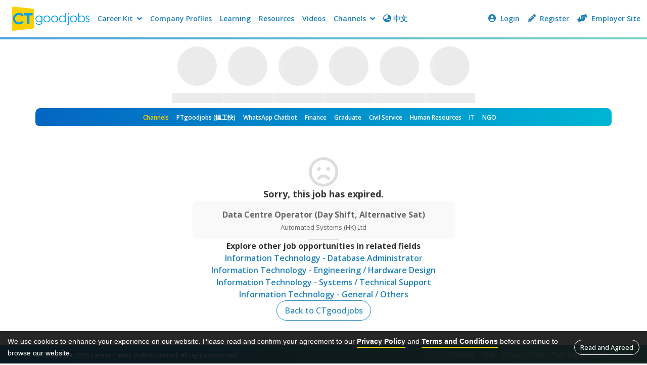

--- FILE ---
content_type: application/javascript; charset=UTF-8
request_url: https://jobs.ctgoodjobs.hk/_next/static/chunks/app/%5Blang%5D/%5Bchannel%5D/job/%5BjobId%5D/%5BjobTitle%5D/page-ed4ef76bceeb7bb0.js
body_size: 10078
content:
(self.webpackChunk_N_E=self.webpackChunk_N_E||[]).push([[7727],{58618:function(e,t,o){Promise.resolve().then(o.bind(o,92015)),Promise.resolve().then(o.bind(o,67819)),Promise.resolve().then(o.bind(o,83009)),Promise.resolve().then(o.bind(o,65844)),Promise.resolve().then(o.bind(o,42388)),Promise.resolve().then(o.bind(o,69592)),Promise.resolve().then(o.bind(o,61861)),Promise.resolve().then(o.bind(o,76584)),Promise.resolve().then(o.bind(o,3678)),Promise.resolve().then(o.t.bind(o,12834,23)),Promise.resolve().then(o.bind(o,66122)),Promise.resolve().then(o.bind(o,32141))},71931:function(e,t,o){"use strict";o.d(t,{Nr:function(){return l},y1:function(){return i}});var n=o(2265);function i(e,t,i,a){var l=this,r=(0,n.useRef)(null),s=(0,n.useRef)(0),d=(0,n.useRef)(0),c=(0,n.useRef)(null),u=(0,n.useRef)([]),b=(0,n.useRef)(),m=(0,n.useRef)(),p=(0,n.useRef)(e),j=(0,n.useRef)(!0),g=(0,n.useRef)(),h=(0,n.useRef)();p.current=e;var f="undefined"!=typeof window,v=!t&&0!==t&&f;if("function"!=typeof e)throw TypeError("Expected a function");t=+t||0;var I=!!(i=i||{}).leading,y=!("trailing"in i)||!!i.trailing,x=!!i.flushOnExit&&y,w="maxWait"in i,A="debounceOnServer"in i&&!!i.debounceOnServer,J=w?Math.max(+i.maxWait||0,t):null,S=(0,n.useMemo)(function(){var e=function(e){var t=u.current,o=b.current;return u.current=b.current=null,s.current=e,d.current=d.current||e,m.current=p.current.apply(o,t)},n=function(e,t){v&&cancelAnimationFrame(c.current),c.current=v?requestAnimationFrame(e):setTimeout(e,t)},i=function(e){if(!j.current)return!1;var o=e-r.current;return!r.current||o>=t||o<0||w&&e-s.current>=J},S=function(t){return c.current=null,y&&u.current?e(t):(u.current=b.current=null,m.current)},C=function e(){var o=Date.now();if(I&&d.current===s.current&&k(),i(o))return S(o);if(j.current){var a=t-(o-r.current);n(e,w?Math.min(a,J-(o-s.current)):a)}},k=function(){a&&a({})},L=function(){if(f||A){var a,d=Date.now(),p=i(d);if(u.current=[].slice.call(arguments),b.current=l,r.current=d,x&&!g.current&&(g.current=function(){var e;"hidden"===(null==(e=o.g.document)?void 0:e.visibilityState)&&h.current.flush()},null==(a=o.g.document)||null==a.addEventListener||a.addEventListener("visibilitychange",g.current)),p){if(!c.current&&j.current)return s.current=r.current,n(C,t),I?e(r.current):m.current;if(w)return n(C,t),e(r.current)}return c.current||n(C,t),m.current}};return L.cancel=function(){var e=c.current;e&&(v?cancelAnimationFrame(c.current):clearTimeout(c.current)),s.current=0,u.current=r.current=b.current=c.current=null,e&&a&&a({})},L.isPending=function(){return!!c.current},L.flush=function(){return c.current?S(Date.now()):m.current},L},[I,w,t,J,y,x,v,f,A,a]);return h.current=S,(0,n.useEffect)(function(){return j.current=!0,function(){var e;x&&h.current.flush(),g.current&&(null==(e=o.g.document)||null==e.removeEventListener||e.removeEventListener("visibilitychange",g.current),g.current=null),j.current=!1}},[x]),S}function a(e,t){return e===t}function l(e,t,o){var l=o&&o.equalityFn||a,r=(0,n.useRef)(e),s=(0,n.useState)({})[1],d=i((0,n.useCallback)(function(e){r.current=e,s({})},[s]),t,o,s),c=(0,n.useRef)(e);return l(c.current,e)||(d(e),c.current=e),[r.current,d]}},65844:function(e,t,o){"use strict";var n=o(57437),i=o(2265);t.default=()=>((0,i.useEffect)(()=>{setTimeout(()=>{var e;null===(e=document.head.getElementsByTagName("title").item(0))||void 0===e||e.setAttribute("data-react-helmet","true");let t=document.head.getElementsByTagName("meta").length,o=["title","description","industry","job board","keywords","googlebot"],n=["title","description","url"];[...Array(t)].map((e,t)=>{var i,a,l,r;let s=null===(i=document.head.getElementsByTagName("meta").item(t))||void 0===i?void 0:i.getAttribute("name"),d=null===(a=document.head.getElementsByTagName("meta").item(t))||void 0===a?void 0:a.getAttribute("property");s&&o.some(e=>s.includes(e))&&(null===(l=document.head.getElementsByTagName("meta").item(t))||void 0===l||l.setAttribute("data-react-helmet","true")),d&&n.some(e=>d.includes(e))&&(null===(r=document.head.getElementsByTagName("meta").item(t))||void 0===r||r.setAttribute("data-react-helmet","true"))}),[...Array(document.head.getElementsByTagName("link").length)].map((e,t)=>{var o,n;let i=null===(o=document.head.getElementsByTagName("link").item(t))||void 0===o?void 0:o.getAttribute("rel");i&&"canonical"==i&&(null===(n=document.head.getElementsByTagName("link").item(t))||void 0===n||n.setAttribute("data-react-helmet","true"))})},200)},[]),(0,n.jsx)(n.Fragment,{}))},42388:function(e,t,o){"use strict";o.d(t,{GeneralStoreInit:function(){return r}});var n=o(57437),i=o(69405),a=o(10418),l=o(2265);function r(e){let{clientInfo:t}=e,o=(0,l.useRef)(!1),{clientInfo:r}=(0,i.f)(e=>e);return o.current||(i.f.setState((0,a.Uy)(e=>{e.clientInfo=t})),o.current=!0),(0,n.jsx)(n.Fragment,{})}},76584:function(e,t,o){"use strict";o.d(t,{default:function(){return V}});var n=o(57437),i=o(2265),a=o(96484),l=o(104),r=o(73081),s=o(32053),d=o(38742),c=o(62333),u=o(68523),b=o(21442),m=o(65335),p=o(67819),j=o(49202),g=o(49586),h=o(99376),f=o(84008),v=o(24741),I=o(38576),y=o(34091),x=o(45506),w=o(64131),A=o(39319);let J={detailFetched:!1,pageScrollHeight:0,jobId:"",referer:"",joblistSearchId:"",clickLogId:"",jobDetailClickId:"",jobIdJobInfo:"",showReportJobModal:!1,isSavedJob:!1,isJobApplied:!1,isQuickApply:!1,isExpired:!1,isBlockLocation:!1,isApplyBtnLoading:!1,applyExternalFrom:"",showApplyExternal:!1,showExternalApplyModal:!1,showRepeatedAppModal:!1,externalApplyUid:"",showForeignApplyModal:!1,showOneClickApplyModal:!1,isShowInterQuest:!1,isShowSimilarJobs:!1,showPtPromotionModal:!1,jobContent:r.j,jobBasicInfo:l.b,skills:[],relatedFields:[],jdClass:"",jdUrl:"",companyOverview:a.W,companyJobs:[],similarJobs:[],popUpJob:A.w,similarJobsAllId:[],mediaCoverage:[],mediaCoverageUrl:"",careerTips:[],externalApplyTrack:"",isCtMessage:!1,metaData:{jobTitle:"",description:"",keywords:"",industry:"",employer:"",jobBoard:"",canonicalUrl:"",ogImage:"",unavailableAfter:"",jobIdJobInfo:""}};var S=o(83009),C=o(71931),k=o(30513),L=o(92438),E=o(71423),T=o(43950),B=e=>{let{language:t,dictionary:o}=(0,j.E)(e=>({language:e.language,dictionary:e.dictionary})),a=(0,d.gG)(["jobs"],o,t),[l,r]=(0,i.useState)(!1);(0,T.q)();let s=e=>{w.Z.set("newNextJobLaunchPopupClose","Y",{expires:365}),(0,u.g9)(e,"click","jobdetails","new-nextjob-promote","btn-ok"),c(!1)},c=e=>{let t=w.Z.get("newNextJobLaunchPopupClose"),o=w.Z.get("discoveryLaunchPopupClose"),n=document.getElementById("root-body"),i=document.getElementById("bg-overlay");n&&i&&(e?!(t&&"Y"==t)&&o&&"Y"==o&&(r(!0),i.classList.add("on"),i.style.pointerEvents="none",n.style.overflow="hidden",n.style.pointerEvents="none",setTimeout(()=>{var e;let t=document.getElementById("nextjob-wrapper"),o=null===(e=document.getElementById("nextjob-wrapper"))||void 0===e?void 0:e.firstElementChild;t&&(t.classList.add("launch"),t.classList.add("on"),t.classList.remove("disabled")),o&&o.classList.contains("disabled")&&o.classList.remove("disabled")},400)):(r(!1),i.classList.remove("on"),i.style.removeProperty("pointer-events"),n.style.removeProperty("overflow"),n.style.removeProperty("pointer-events"),setTimeout(()=>{let e=document.getElementById("nextjob-wrapper");e&&(e.classList.remove("launch"),e.classList.remove("on"))},100)))};return(0,i.useEffect)(()=>{if(l)(0,u.g9)(void 0,"impression","jobdetails","new-nextjob-promote",""),setTimeout(()=>{let e=document.getElementById("popup-ctmsg-launch-close");e&&e.setAttribute("disabled","true")},800);else{let e=document.getElementById("popup-ctmsg-launch-close");e&&e.removeAttribute("disabled")}},[l]),(0,i.useEffect)(()=>{RegExp("Googlebot|facebookexternalhit|FB_IAB/FB4A;FBAV|WhatsApp|Chrome-Lighthouse|Google-InspectionTool|Storebot-Google|GoogleOther|APIs-Google|AdsBot-Google|Mediapartners-Google|FeedFetcher-Google|GoogleProducer|Google-Read-Aloud|Google-Site-Verification").test(e.userAgent)||c(!0)},[]),(0,n.jsxs)(n.Fragment,{children:[(0,n.jsx)("div",{className:"bg-overlay",id:"bg-overlay"}),l&&(0,n.jsx)("div",{className:"popup-nextjob-launch-wrapper ab-b",children:(0,n.jsx)("div",{className:"popup-msg-launch popup-nextjob-launch on",id:"popup-new-nextjob-launch",children:(0,n.jsxs)("div",{className:"msg--launch-popup msg--launch-arrow-bc",children:[(0,n.jsx)("div",{className:"msg--launch-head",children:(0,n.jsxs)("h5",{children:[(0,n.jsx)("img",{src:"/images/message/ic-celebrate.svg",className:"popup-msg-icon",alt:"celebrate"})," ",a("Jobs.Bottom.NewFunc.Title","jobs")]})}),(0,n.jsx)("div",{className:"msg--launch-body",children:a("Jobs.Bottom.NewFunc.Desc","jobs")}),(0,n.jsx)("div",{className:"msg--launch-footer",children:(0,n.jsx)("button",{className:"btn btn--outline-white msg--launch-close",onClick:e=>s(e),style:{pointerEvents:"auto"},children:a("Jobs.Bottom.NewFunc.Ok","jobs")})})]})})})]})},F=o(98874),N=o(87052),R=()=>{let{jobId:e,jobDetails:t}=(0,I.KY)(e=>({jobId:e.detailInfo.jobId,jobDetails:e.jobDetails})),{lang:o}=(0,j.E)(e=>({lang:e.language})),{title:a,description:l,canonicalLink:r,keywords:s,unavailableAfter:d,industry:c,jobBoard:u}=(0,i.useMemo)(()=>{let n="",i="",a="",l="",r="",s="",d="",c=t.find(t=>t.jobId==e);if(c&&c.metaData){var u;n=c.metaData.jobTitle,i=c.metaData.description,a=null!==(u=(0,F.O)(o,c.metaData.canonicalUrl))&&void 0!==u?u:c.metaData.canonicalUrl,l=c.metaData.keywords,r="unavailable_after: ".concat(c.metaData.unavailableAfter),s=c.metaData.industry,d=c.metaData.jobBoard}return{title:n,description:i,canonicalLink:a,keywords:l,unavailableAfter:r,industry:s,jobBoard:d}},[e,o]);return(0,n.jsx)(n.Fragment,{children:a&&l&&r&&(0,n.jsx)(n.Fragment,{children:(0,n.jsxs)(N.q,{children:[(0,n.jsx)("title",{children:a}),(0,n.jsx)("meta",{name:"description",content:l}),(0,n.jsx)("meta",{name:"keywords",content:s}),(0,n.jsx)("meta",{name:"googlebot",content:d}),(0,n.jsx)("meta",{name:"industry",content:c}),(0,n.jsx)("meta",{name:"job board",content:u}),(0,n.jsx)("meta",{property:"twitter:title",content:a}),(0,n.jsx)("meta",{property:"twitter:description",content:l}),(0,n.jsx)("meta",{property:"og:title",content:a}),(0,n.jsx)("meta",{property:"og:description",content:l}),(0,n.jsx)("meta",{property:"og:url",content:r}),(0,n.jsx)("link",{rel:"canonical",href:r})]})})})},M=e=>{let{language:t,dictionary:o}=(0,j.E)(e=>({language:e.language,dictionary:e.dictionary})),a=(0,d.gG)(["jobs"],o,t),{currWidth:l,scrollTop:r}=(0,E.Z)({viewModes:2}),[s,c]=(0,i.useState)(0),[u,b]=(0,i.useState)(!1);return(0,i.useEffect)(()=>{l<=768?b(e.showNextJobBtn&&!e.jobTitleInView):b(e.showNextJobBtn&&e.moreInfoInView&&!e.jobSecLineInView)},[e.showNextJobBtn,e.moreInfoInView,e.jobSecLineInView,e.jobTitleInView]),(0,i.useEffect)(()=>{document.getElementsByClassName("btn--similarjob-wrapper")&&(r<=180?b(!0):r>s||b(!0),c(r))},[r]),(0,n.jsx)(n.Fragment,{children:(0,n.jsx)("div",{id:"nextjob-wrapper",className:"btn--similarjob-wrapper ".concat(e.showNextJobBtn&&u?"on":""),style:{display:u?"flex":""},children:(0,n.jsxs)("div",{className:"btn btn--round btn--similarjob ".concat(e.showNextJobBtn?"":"disabled"),onClick:()=>e.scrollToNextJob(),children:[(0,n.jsxs)("div",{children:[(0,n.jsx)("div",{children:a("Jobs.Bottom.SimilarJob","jobs")}),(0,n.jsxs)("div",{children:[(0,n.jsx)("span",{className:"sj-pageno",children:e.currIndex+1})," / ",(0,n.jsx)("span",{className:"sj-pagetotal",children:e.similarJobsAllId.length+1})]})]}),(0,n.jsx)("img",{src:"/images/ic-ani-arrows-down.svg",className:"icon--right",alt:"next similar job"})]})})})};let P=(0,i.lazy)(()=>o.e(7247).then(o.bind(o,77247))),D=(0,i.lazy)(()=>o.e(6040).then(o.bind(o,46040))),U=(0,i.lazy)(()=>o.e(9107).then(o.bind(o,65887))),O=(0,i.lazy)(()=>o.e(2230).then(o.bind(o,82230))),G=(0,i.lazy)(()=>o.e(2583).then(o.bind(o,62583))),Q=(0,i.lazy)(()=>o.e(6910).then(o.bind(o,76910))),Z=(0,i.lazy)(()=>o.e(3453).then(o.bind(o,63453)));var V=e=>{var t,A,T,N,V,_,H,Y,z,W,K,q,$,X,ee,et,eo,en,ei,ea,el,er,es,ed,ec;let{language:eu,dictionary:eb}=(0,j.E)(e=>({language:e.language,dictionary:e.dictionary}));(0,d.gG)(["jobs"],eb,eu);let em=null!==($=(0,h.useSearchParams)().get("no_adv"))&&void 0!==$?$:"",ep=(0,v.dE)(e.channel),ej="015"==ep||"016"==ep?"hkttsa":"ct",[eg,eh]=(0,i.useState)(!0),ef=["recruitdotnet","indeed","linkedin","careerjet","jooble"],ev=!!w.Z.get("logincookie"),eI=(0,i.useRef)(null),[ey,ex]=(0,i.useState)(0),{currWidth:ew}=(0,E.Z)({}),[eA,eJ]=(0,i.useState)([{...J,jobId:e.jobContent.jobId}]),[eS,eC]=(0,i.useState)(0),[ek,eL]=(0,i.useState)([]),[eE,eT]=(0,i.useState)(J),[eB,eF]=(0,i.useState)(),[eN,eR]=(0,i.useState)(!1),[eM,eP]=(0,i.useState)(!1),[eD,eU]=(0,i.useState)(!0),[eO,eG]=(0,i.useState)(!0),[eQ,eZ]=(0,i.useState)(e.externalApplyTrack),[eV,e_]=(0,i.useState)([]),[eH,eY]=(0,i.useState)([]),{jobDetails:ez,jobId:eW,isExpired:eK,isJobApplied:eq,isSavedJob:e$,joblistSearchId:eX,clickLogId:e0,isShowInterQuest:e1,isShowSimilarJobs:e3,updateIsShowSimilarJobs:e2,showMessageModal:e4,setShowMessageModal:e8}=(0,I.KY)(e=>({jobDetails:e.jobDetails,jobId:e.detailInfo.jobId,isExpired:e.detailInfo.isExpired,isJobApplied:e.detailInfo.isJobApplied,isSavedJob:e.detailInfo.isSavedJob,joblistSearchId:e.detailInfo.joblistSearchId,clickLogId:e.detailInfo.clickLogId,isShowInterQuest:e.detailInfo.isShowInterQuest,isShowSimilarJobs:e.detailInfo.isShowSimilarJobs,updateIsShowSimilarJobs:e.detailStateAction.updateIsShowSimilarJobs,showMessageModal:e.messageInfo.showMessageModalJobId,setShowMessageModal:e.messageStateAction.setshowMessageModal})),e5=3e3==e.jobContent.templateId?"jd--gold":4e3==e.jobContent.templateId?"jd--superior":"jd--standard",[e6,e7]=(0,i.useState)(e.isBlockIpLocation),[e9,te]=(0,i.useState)(!1),[tt,to]=(0,i.useState)(!1),[tn,ti]=(0,i.useState)(!1),ta=(0,c.R)(e=>{let[t]=e}),tl=e=>{eP(e)},tr=e=>{te(e)},ts=e=>{to(e)},td=e=>{ti(e)};(0,i.useEffect)(()=>{let t=e.canonicalUrl;t=e.channel&&""!=e.channel&&"ct"!=e.channel?t.replace(e.jobContent.jobId,"".concat(e.jobContent.jobId,"-").concat(e.channel)):t;let n=J;eJ([n={...n,jobId:e.jobContent.jobId,referer:e.referer,joblistSearchId:e.joblistSearchId,clickLogId:e.clickLogId,jobDetailClickId:e.jobDetailClickId,jobIdJobInfo:e.jobIdJobInfo,isSavedJob:e.isSavedJob,isJobApplied:e.isJobApplied,isQuickApply:e.isQuickApply,isExpired:e.isExpired,isBlockLocation:e6,jobContent:e.jobContent,jobBasicInfo:e.jobBasicInfo,jdClass:e5,externalApplyTrack:e.externalApplyTrack,skills:e.skills,relatedFields:e.relatedFields,jdUrl:t,isCtMessage:e.showMessageButton,detailFetched:!0,pageScrollHeight:0}]),I.KY.setState(t=>({detailInfo:{...t.detailInfo,jobId:e.jobContent.jobId,jobIdJobInfo:e.jobIdJobInfo,referer:e.referer,joblistSearchId:e.joblistSearchId,clickLogId:e.clickLogId,jobDetailClickId:e.jobDetailClickId,isSavedJob:e.isSavedJob,isJobApplied:e.isJobApplied,isQuickApply:e.isQuickApply,isExpired:e.isExpired,isBlockLocation:e6},messageInfo:{...t.messageInfo,showMessageButton:e.showMessageButton,messageStartForm:e.messageStartForm,isUserProfileEmpty:e.isUserProfileEmpty}})),e.isExpired?document.body.classList.add("jd--expired"):document.body.classList.remove("jd--expired"),eh(!1),"Y"!=em&&"hkttsa"!=ej&&o.e(9953).then(o.t.bind(o,49953,23)).then(e=>e.default).then(t=>{(0,p.sendFbPixel)(t,{eventName:"ViewJob",hasAdv:!0,jobId:e.jobContent.jobId,jobIdJobInfo:e.jobIdJobInfo})}),e6||f.T.getIpLocationApi().then(t=>{t&&e.blockedLocation.some(e=>t.indexOf(e)>=0)&&(e7(!0),(0,u.g9)(void 0,"impression","jobdetails","block-ip-location",e.jobContent.jobId,e.clickLogId))}),"ct"==ej&&f.T.getSimilarJobsApi(e.jobContent.jobId,"jobDetail",ef.some(t=>e.utmCampaign.indexOf(t)>=0),e.channel,e.userAgent).then(e=>{var t;e_(null!==(t=null==e?void 0:e.jobs)&&void 0!==t?t:[]);let o=[];(null==e?void 0:e.jobs)&&(null==e||e.jobs.map(e=>o.push({id:e.jobId,url:e.url}))),(eY(o.map(e=>e.id)),0==o.length)?e2(!1):(e2(!0),o.map(e=>eA.push({...J,jobId:e.id,jdUrl:e.url,detailFetched:!1,pageScrollHeight:-1})),eJ(eA),ev&&L.T.postSaveJobListApi(o.map(e=>e.id)).then(e=>{e&&e.map(e=>{var t,o;tg(e.jobId,{isSavedJob:null!==(t=e.isSaved)&&void 0!==t&&t,isJobApplied:null!==(o=e.isApplied)&&void 0!==o&&o})})}))}),tg(e.jobContent.jobId,n),tj(e.jobContent,!0),setTimeout(()=>{let t=eA.find(t=>t.jobId==e.jobContent.jobId);t&&eT(t)},300)},[]),(0,i.useEffect)(()=>{if(eE&&eE.jobContent&&""!=eE.jobContent.jobId){let t=eA.findIndex(e=>e.jobId==eE.jobId);eC(t),eF(eA.find((e,t)=>t==eA.findIndex(e=>e.jobId==eE.jobId)+1)),I.KY.setState(t=>({detailInfo:{...t.detailInfo,jobId:eE.jobId,joblistSearchId:eE.joblistSearchId,clickLogId:eE.clickLogId,jobDetailClickId:eE.jobDetailClickId,jobIdJobInfo:eE.jobIdJobInfo,showReportJobModal:!1,isSavedJob:eE.isSavedJob,isJobApplied:eE.isJobApplied,isQuickApply:e.isQuickApply,isExpired:eE.isExpired,isApplyBtnLoading:!1,showApplyExternal:!1,showExternalApplyModal:!1,showRepeatedAppModal:!1,showForeignApplyModal:!1,showOneClickApplyModal:!1,isShowInterQuest:eE.isShowInterQuest,showPtPromotionModal:!1},messageInfo:{...t.messageInfo,showMessageButton:eE.isCtMessage,messageStartForm:e.messageStartForm,isUserProfileEmpty:e.isUserProfileEmpty}})),eD||setTimeout(()=>{var e;let t=eE.jdUrl?"localhost"==window.location.hostname?eE.jdUrl.replace(k.Mz,"http://localhost:3032").replace("https://jobs.ctgoodjobs.hk","http://localhost:3032"):"jobs-staging.ctgoodjobs.hk"==window.location.hostname?eE.jdUrl.replace(k.Mz,"https://jobs-staging.ctgoodjobs.hk").replace("https://jobs.ctgoodjobs.hk","https://jobs-staging.ctgoodjobs.hk"):eE.jdUrl:window.location.href,o=null!==(e=(0,F.O)(eu,t))&&void 0!==e?e:t,n=new URL(window.location.href).searchParams;Array.from(n.keys()).forEach(e=>{(e.startsWith("utm_")||e.startsWith("gad_"))&&n.delete(e)}),n.delete("gclid"),n.delete("fbclid"),window.history.replaceState({},document.title,"".concat(o).concat(""!=n.toString()?"?"+n.toString():""))},100),t==eA.length-1?eR(!1):eR(!0),eD?eU(!1):th(eE.jobId)}},[eE]),(0,i.useEffect)(()=>{setTimeout(()=>{var e,t;if(ek.length<=0||eA.length<=0)return;let o=eA.findIndex((e,t)=>t==ek.length-1);if(eA[o].pageScrollHeight>0)return;let n=null===(e=document.getElementById("job-detail-".concat(eA[o].jobId)))||void 0===e?void 0:e.offsetTop,i=null===(t=document.getElementById("job-detail-".concat(eA[o].jobId)))||void 0===t?void 0:t.scrollHeight;eA[o]={...eA[o],pageScrollHeight:n&&i?n+i:eI.current?eI.current.scrollHeight:document.body.scrollHeight},eJ(eA)},500),ek.length>0&&ek.length<eA.length&&tp(eA[ek.length].jobId)},[ek]);let tc=(0,i.useCallback)(()=>{if(null==window||null==eI.current)return;let e=window.scrollY,t=eI.current.scrollHeight,o=window.innerHeight;if(eA.forEach((e,t)=>{var o,n;let i=null===(o=document.getElementById("job-detail-".concat(e.jobId)))||void 0===o?void 0:o.offsetTop,a=null===(n=document.getElementById("job-detail-".concat(e.jobId)))||void 0===n?void 0:n.scrollHeight;eA[t]={...eA[t],pageScrollHeight:i&&a?i+a:eI.current?eI.current.scrollHeight:document.body.scrollHeight}}),eJ(eA),e!=ey){let t=eA.length>0?eA.reduce(function(t,n){return n.pageScrollHeight>=e&&e>t.pageScrollHeight-.5*o&&n.pageScrollHeight>0?n:t}):void 0;t&&eE.jobId!=t.jobId&&eT(t)}e>ey&&e>t-1.9*o&&ek.length<eA.length&&!ek.find(e=>eA.some((t,o)=>o==e))&&eL([...ek,ek.length]),ex(e)},[eI,ey,eE]);(0,i.useEffect)(()=>{window.addEventListener("scroll",tu)},[]);let tu=(0,C.y1)(tc,100);(0,i.useEffect)(()=>{I.KY.setState(()=>({jobDetails:eA}))},[eA]);let tb=(0,i.useRef)(""),tm=(0,i.useRef)("");(0,i.useEffect)(()=>{var e;tb.current=eW,eZ(null!==(e=new URLSearchParams(window.location.search).get("externalApplyTrack"))&&void 0!==e?e:"")},[eW]),(0,i.useEffect)(()=>{tg(eW,{isJobApplied:eq})},[eq]),(0,i.useEffect)(()=>{tg(eW,{isSavedJob:e$})},[e$]),(0,i.useEffect)(()=>{tm.current=e0,setTimeout(function(){eW==tb.current&&""!=e0&&e0==tm.current&&m.Z.postClickLog7s(eW,eX,e0,"F",e.channel)},7e3),setTimeout(function(){eW==tb.current&&""!=e0&&e0==tm.current&&m.Z.postClickLog15s(eW,eX,e0,"F",e.channel)},15e3)},[e0]);let tp=t=>{if(t&&""!=t&&!e.isExpired){var o,n;let i=null!==(o=w.Z.get("joblistSearchId"))&&void 0!==o?o:"",a=null!==(n=eA.find(e=>e.jobId==t))&&void 0!==n?n:J;f.T.getJobDetailApi(t,e.channel).then(o=>{if(o){let n=o.metaData?o.metaData.canonicalUrl:"";n=e.channel&&""!=e.channel&&"ct"!=e.channel?n.replace(t,"".concat(t,"-").concat(e.channel)):n,a={...a={...a,jobId:t,referer:e.referer,joblistSearchId:i,isQuickApply:e.isQuickApply,isExpired:!!o.jobExpired.isExpired||!o.jobExpired.isValid,isBlockLocation:e6,jobContent:o.job?o.job:r.j,jobBasicInfo:o.jobInfo?o.jobInfo:l.b,skills:o.skills?o.skills:[],relatedFields:o.relatedFields?o.relatedFields:[],jdClass:o.job?3e3==o.job.templateId?"jd--gold":4e3==o.job.templateId?"jd--superior":"jd--standard":"jd--standard",jdUrl:""==a.jdUrl?n:a.jdUrl,jobIdJobInfo:o.metaData&&o.metaData.jobIdJobInfo?o.metaData.jobIdJobInfo:"",externalApplyTrack:eQ},detailFetched:!a.isExpired},tg(t,a),a.detailFetched?eR(!0):eR(!1),o.job&&tj(o.job)}else eR(!1)})}},tj=(t,o)=>{t&&(f.T.getEnableMessageButtonApi(t.jobId).then(e=>{tg(t.jobId,{isCtMessage:null!=e&&e})}),f.T.getJobMetaDataApi(t.jobId,e.channel,e.userAgent).then(e=>{e&&tg(t.jobId,{metaData:e})}),f.T.getJobDetailInterQuestExistsApi(t.jobId,e.channel).then(e=>{null!=e&&(tg(t.jobId,{isShowInterQuest:e}),o&&I.KY.setState(t=>({detailInfo:{...t.detailInfo,isShowInterQuest:e}})))}),setTimeout(function(){f.T.getCompanyJobsApi(t.companyId,t.jobId,e.channel,e.userAgent).then(e=>{tg(t.jobId,{companyJobs:null!=e?e:[]})})},o?50:300),setTimeout(function(){f.T.getCompanyOverviewApi(t.companyId,e.channel,e.userAgent).then(e=>{tg(t.jobId,{companyOverview:null!=e?e:a.W})})},o?30:200),setTimeout(function(){f.T.getMediaCoverageByCompanyIdApi(t.companyId,e.channel,e.userAgent).then(e=>{var o,n,i;tg(t.jobId,{mediaCoverage:null!==(n=null==e?void 0:e.articles)&&void 0!==n?n:[],mediaCoverageUrl:null!==(i=null==e?void 0:null===(o=e.mediaCoverage)||void 0===o?void 0:o.url)&&void 0!==i?i:""})})},o?80:400),setTimeout(function(){f.T.getCareerTipsApi(t.jobId,e.channel,e.userAgent).then(e=>{tg(t.jobId,{careerTips:null!=e?e:[]})})},o?10:100))},tg=(e,t)=>{let o=eA.findIndex(t=>t.jobId==e);o<0||(eA[o]={...eA[o],...t},eJ(eA))},th=t=>{var n;let i=null!==(n=w.Z.get("joblistSearchId"))&&void 0!==n?n:"";f.T.getClickLogIdApi(e.channel).then(n=>{if(""!=n){var a,l,r,s,d,c,u;I.KY.setState(e=>({detailInfo:{...e.detailInfo,clickLogId:n}})),f.T.postClickLogApi(t,i,n,"F",e.clickLogId,e.channel),tg(t,{clickLogId:n});let b=null!==(d=null===(a=eA.filter(e=>e.jobId==eE.jobId)[0])||void 0===a?void 0:a.jdUrl)&&void 0!==d?d:"",m=null!==(c=null===(r=eA.filter(e=>e.jobId==eE.jobId)[0])||void 0===r?void 0:null===(l=r.jobContent)||void 0===l?void 0:l.isCrawlJob)&&void 0!==c&&c,j=null!==(u=null===(s=eA.filter(e=>e.jobId==eE.jobId)[0])||void 0===s?void 0:s.jobIdJobInfo)&&void 0!==u?u:"";(0,S.sendGA)({hasAdv:!!m,jobId:t,url:"".concat(b),jobIdJobInfo:j,jobListId:i,jobDetailId:n,channel:e.channel,parentAbnId:e.clickLogId,ipAddress:e.ipAddress}),o.e(9953).then(o.t.bind(o,49953,23)).then(e=>e.default).then(e=>{(0,p.sendFbPixel)(e,{eventName:"ViewJob",hasAdv:!0,jobId:t,jobIdJobInfo:j})})}}),f.T.getJobDetailClickIdApi(e.channel).then(e=>{""!=e&&(I.KY.setState(t=>({detailInfo:{...t.detailInfo,jobDetailClickId:e}})),tg(t,{jobDetailClickId:e}))})};return(0,n.jsxs)(n.Fragment,{children:[(0,n.jsx)(R,{}),eg?(0,n.jsx)(s.Z,{fromJobList:!1}):(0,n.jsxs)(n.Fragment,{children:[(0,n.jsx)("div",{ref:eI,children:eA.filter(e=>e.detailFetched).map((t,o)=>(0,n.jsx)(x.Z,{channel:e.channel,jobContent:t.jobContent,jobBasicInfo:t.jobBasicInfo,skills:t.skills,relatedFields:t.relatedFields,jobId:t.jobId,channelStyle:ej,isExpired:eK,jdClass:t.jdClass,companyOverview:t.companyOverview,companyJobs:t.companyJobs,mediaCoverage:t.mediaCoverage,mediaCoverageUrl:t.mediaCoverageUrl,moreInfoRef:ta,externalApplyTrack:t.externalApplyTrack,similarJobs:[],similarJobsAllId:eH,similarJobInView:!1,moreInfoInView:!1,similarJobRef:void 0,moreSimilarBtnRef:void 0,careerTips:t.careerTips,fromJobList:!1,showMessageButton:e.showMessageButton,messageStartForm:e.messageStartForm,isUserProfileEmpty:e.isUserProfileEmpty,isJdInfinity:!0,jobUrl:t.jdUrl,bottomBarCallBack:tl,moreInfoCallBack:tr,jobSecLineCallBack:ts,jobTitleCallBack:td,jobIndex:o},"job-section-".concat(t.jobId,"-").concat(o)))}),(0,n.jsx)(M,{showNextJobBtn:eN,moreInfoInView:e9,jobSecLineInView:tt,jobTitleInView:tn,similarJobsAllId:eH,currIndex:eS,scrollToNextJob:()=>{let e=eA.find((e,t)=>t==eS),t=eA.find((e,t)=>t==eS+1),o=eA.find((e,t)=>t==eS+2);if(!t){eR(!1);return}ek.includes(eS+1)||eL([...ek,ek.length]),setTimeout(()=>{if(e&&t){var n,i;let o=null!==(i=null===(n=document.getElementById("job-detail-".concat(t.jobId)))||void 0===n?void 0:n.offsetTop)&&void 0!==i?i:0;(0,u.g9)(void 0,"click","jobdetails","next-job-btn",e.jobId),window.scrollTo({top:o,behavior:"smooth"})}o||eR(!1)},300)}}),e.isUserProfileEmpty&&(0,n.jsx)(y.Z,{showMessageModalJobId:e4,setShowModal:e8,modalLocate:"jl-list"}),(0,n.jsxs)(i.Suspense,{fallback:(0,n.jsx)(n.Fragment,{}),children:[(0,n.jsx)(P,{channel:e.channel,jobTitle:null!==(X=null===(t=eE.jobContent)||void 0===t?void 0:t.jobTitle)&&void 0!==X?X:"",companyName:null!==(ee=null===(A=eE.jobContent)||void 0===A?void 0:A.companyName)&&void 0!==ee?ee:"",applyUrl:null!==(et=null===(T=eE.jobContent)||void 0===T?void 0:T.applyUrl)&&void 0!==et?et:"",whatsappUrl:null!==(eo=null===(N=eE.jobContent)||void 0===N?void 0:N.whatsappUrl)&&void 0!==eo?eo:"",logSaveCallback:(e,t)=>{(0,u.g9)(e,"click","jobdetails",(0,b.Z)("save-job-btn-botbar"),null!=eW?eW:"null",t)},fromJobInvitation:!1,isJdInfinity:!0,isShow:eM}),(0,n.jsx)(B,{userAgent:e.userAgent})]}),e.isExpired?null:(0,n.jsx)(n.Fragment,{children:(0,n.jsxs)(i.Suspense,{fallback:(0,n.jsx)(n.Fragment,{}),children:[(0,n.jsx)(D,{channel:e.channel,jobTitle:null!==(en=null===(V=eE.jobContent)||void 0===V?void 0:V.jobTitle)&&void 0!==en?en:"",ctJobRefNo:null!==(ei=null===(_=eE.jobContent)||void 0===_?void 0:_.ctJobRefNo)&&void 0!==ei?ei:"",clientJobRefNo:null!==(ea=null===(H=eE.jobContent)||void 0===H?void 0:H.clientJobRefNo)&&void 0!==ea?ea:"",clientId:null!==(el=null===(Y=eE.jobContent)||void 0===Y?void 0:Y.clientId)&&void 0!==el?el:""}),(0,n.jsx)(O,{applyUrl:null!==(er=null===(z=eE.jobContent)||void 0===z?void 0:z.applyUrl)&&void 0!==er?er:""}),(0,n.jsx)(G,{channel:e.channel,hasSimilarJobs:"ct"==ej&&eV.length>0}),(0,n.jsx)(U,{jobId:eW,jobBasicInfo:eE.jobBasicInfo}),(0,n.jsx)(Q,{}),(0,n.jsx)(Z,{region:"jobdetails",showSimilarJobs:e3,showInterQuest:e1,jobId:eW,jobTitle:null!==(es=null===(W=eE.jobContent)||void 0===W?void 0:W.jobTitle)&&void 0!==es?es:"",companyName:null!==(ed=null===(K=eE.jobContent)||void 0===K?void 0:K.companyName)&&void 0!==ed?ed:"",joblist:eV,similarJobsAllId:eH})]})}),(0,n.jsx)(g.Z,{jobId:eW,titleForUrl:null!==(ec=null===(q=eE.jobContent)||void 0===q?void 0:q.jobTitle)&&void 0!==ec?ec:"",imgLang:(null!=eu?eu:"")=="zh-TW"?"-chi":"",userAgent:e.userAgent,channel:e.channel,region:"jobdetails",isCtMessage:e.showMessageButton})]})]})}},3678:function(e,t,o){"use strict";var n=o(57437);o(88882),o(2265);var i=o(17602),a=o(19994),l=o(38742),r=o(30513),s=o(68523),d=o(21442),c=o(62333),u=o(49202),b=o(64131),m=o(83009);t.default=e=>{let{language:t,dictionary:o}=(0,u.E)(e=>({language:e.language,dictionary:e.dictionary})),p=(0,l.gG)(["jobs"],o,t),j=(t,o)=>{var n;(0,s.g9)(o,"click","jobdetails",(0,d.Z)("expire-page"),null!==(n=e.jobId)&&void 0!==n?n:"null",t)},g=(0,c.R)(()=>{var t;let o=null!==(t=b.Z.get("joblistSearchId"))&&void 0!==t?t:"";(0,m.sendGA)({hasAdv:!1,jobId:e.jobId,jobListId:o,channel:e.channel,isJdInvalid:!0,ipAddress:e.ipAddress})});return(0,n.jsx)("section",{className:"jd--edge jd--expired full-height",ref:g,children:(0,n.jsx)("div",{className:"container",children:(0,n.jsxs)("div",{className:"msg",children:[(0,n.jsx)("i",{className:"far fa-frown"}),(0,n.jsx)("h3",{children:p("Jobs.Expired.Desc2","jobs")}),(0,n.jsxs)("div",{className:"job__info",children:[(0,n.jsx)("div",{className:"job__title",children:(0,i.ZP)(e.jobTitle)}),(0,n.jsx)("div",{className:"job__company",children:(0,i.ZP)(e.companyName)})]}),(0,n.jsx)("hr",{}),e.jobareas&&e.jobareas.length>0?(0,n.jsxs)(n.Fragment,{children:[(0,n.jsx)("b",{children:p("Jobs.Expired.Desc3","jobs")}),(0,n.jsx)("ul",{className:"job__other-links no-style",children:e.jobareas.map((e,t)=>(0,n.jsx)("li",{"data-id":e.id,children:(0,n.jsx)("a",{href:e.jobareaUrl,onClick:t=>{j(e.id,t)},children:(0,a.WU)("{0} - {1}",e.jobcatName,e.jobareaName)})},t))})]}):null,(0,n.jsx)("a",{href:r.H,onClick:e=>{j("back-to-ct",e)},className:"btn btn--round btn--outline",children:p("Jobs.Expired.BackToCT","jobs")})]})})})}},92438:function(e,t,o){"use strict";o.d(t,{T:function(){return s}});var n=o(44765),i=o(65335),a=o(9991),l=o(61778),r=o(10855);let s={getJobListApi:async(e,t,o,i,a,l,r)=>{try{let d=await n.Q.getJobList(e,t,t,o,i,a,l,r);if(d&&d.data&&1==d.statusCode){var s;let t;let o=d.data,n=(s=o.jobs,t=!0,[...s.map(o=>(o.isFeatured&&t&&e>1?(o.isFirstFeatured=!0,t=!1):o.isFirstFeatured=void 0,o))]);return{...o,jobs:n}}return null}catch(e){return null}},postSaveJobListApi:async(e,t,o)=>{try{let o=await a.w.postSaveJobList(e,t);if(o&&o.data&&1==o.statusCode&&o.data.total&&o.data.total>0)return o.data.jobs;return null}catch(e){return o&&o.indexOf("Google")>=0||(0,r.b)("postSaveJobListApi error: ".concat(e)),null}},postPriorityJobLogApi:async(e,t,o,n,a,l)=>{try{let l=await i.Z.postPriorityJobLog(e,t,o,n,a);if(l&&l.data&&1==l.statusCode&&l.data.success)return l.data.success;return!1}catch(e){return l&&l.indexOf("Google")>=0||(0,r.b)("postPriorityJobLogApi error: ".concat(e)),!1}},postFeaturedJobLogApi:async(e,t,o,n,a,l)=>{try{let l=await i.Z.postFeaturedJobLog(e,t,o,n,a);if(l&&l.data&&1==l.statusCode&&l.data.success)return l.data.success;return!1}catch(e){return l&&l.indexOf("Google")>=0||(0,r.b)("postFeaturedJobLogApi error: ".concat(e)),!1}},postJobListSearchLogApi:async(e,t,o,n,a,l,s,d,c,u,b,m)=>{try{let r=await i.Z.postJobListSearchLog(e,t,o,n,n,a,l,s,d,c,u,b);if(r&&r.data&&1==r.statusCode&&r.data.success)return r.data.success;return!1}catch(e){return m&&m.indexOf("Google")>=0||(0,r.b)("postJobListSearchLogApi error: ".concat(e)),!1}},getCoursesJobListApi:async(e,t,o)=>{try{let o=await l.R.getCoursesForJobList(e,t);if(o&&o.data&&1==o.statusCode&&o.data.total>0)return o.data.courses;return null}catch(t){return o&&o.indexOf("Google")>=0||(0,r.b)("getCoursesJobListApi jobcatIds: ".concat(e," error: ").concat(t)),null}},getRecommendJobLiteApi:async(e,t)=>{try{let t=await n.Q.getRecommendJobsLite(e);if(t&&t.data&&1==t.statusCode&&t.data.total>0)return t.data;return null}catch(e){return t&&t.indexOf("Google")>=0||(0,r.b)("getRecommendJobLiteApi error: ".concat(e)),null}},getAiRecommendJobListApi:async(e,t)=>{try{let t=await n.Q.getAiRecommendJobList(e);if(t&&t.data&&1==t.statusCode)return t.data;return null}catch(e){return t&&t.indexOf("Google")>=0||(0,r.b)("getAiRecommendJobList error: ".concat(e)),null}},getIncompleteJobApi:async()=>{let e=await n.Q.getIncompleteJob();if(!(e&&e.data&&1==e.statusCode))throw Error(e.error.errorDetails.map(e=>e.message).join(", "));return{total:e.data.sortingResult.length>0?e.data.sortingResult[0].jobCount:0,isClosing:e.data.sortingResult.length>1?e.data.sortingResult[1].jobCount:0}},postRelatedSearchApi:async(e,t,o)=>{try{if(""!=e){let o=await n.Q.postRelatedSearch(e,t);if(o&&o.data&&o.data.buckets&&1==o.statusCode&&o.data.total>0)return o.data.buckets}return null}catch(e){return o&&o.indexOf("Google")>=0||(0,r.b)("postRelatedSearchApi error: ".concat(e)),null}},postCompanyBannerApi:async(e,t,o,i)=>{try{if(""!=e||""!=t){let i=await n.Q.postCompanyBanner(e,t,o);if(i&&i.data&&i.data.companyBanner&&1==i.statusCode)return i.data.companyBanner}return null}catch(e){return i&&i.indexOf("Google")>=0||(0,r.b)("postCompanyBannerApi error: ".concat(e)),null}},getMemberSaveJobProfileApi:async(e,t)=>{try{let t=await a.w.getMemberSaveJobProfile(e);if(t&&t.data&&t.data.savedJobs&&1==t.statusCode)return t.data.savedJobs;return null}catch(e){return t&&t.indexOf("Google")>=0||(0,r.b)("getMemberSaveJobProfileApi error: ".concat(e)),null}}}},104:function(e,t,o){"use strict";o.d(t,{b:function(){return n}});let n={highlights:[],salaries:[],benefits:[],jobareas:[],locations:[],workModels:[],industries:[],empTypes:[],experiences:{id:"",name:""},careerLevels:[],educations:[],licenses:[],willTravels:[],serviceTypes:[],workPlaces:[],relatedJobareas:[]}},66122:function(e,t,o){"use strict";var n=o(53226),i=o(65335),a=o(19387),l=o(10418),r=o(2265),s=o(71931);let d=e=>Object.values(e).every(e=>0===e.length);t.default=()=>{let{impressionLogRecords:e}=(0,a.FV)(e=>({impressionLogRecords:e.impressionFifo.impRecords})),[{impressionLogRecords:t}]=(0,s.Nr)({impressionLogRecords:e},500);return(0,r.useEffect)(()=>{d(t)||((0,a.$P)(),Object.entries(t).reduce((e,t)=>{let[o,r]=t;if(!r||0===r.length)return e;if(r&&r.length){a.FV.getState().logCount,a.FV.getState().logListCount;let e=r.some(e=>!e.metadata.is_fake_log),t=r.some(e=>e.metadata.source===n.n.JobDetail),s=r.some(e=>e.metadata.source===n.n.ListDetail);i.Z.insertImpressionLog(r),a.FV.setState((0,l.Uy)(n=>{let i={};i[o]=i[o]||[],i[o].push(...r),n.testLogId.impLoggedRecords={},e&&t&&(n.logCount=n.logCount+1),e&&s&&(n.logListCount=n.logListCount+1)}))}return{...e,[o]:void 0}},{}))},[t]),null}},32141:function(e,t,o){"use strict";o.d(t,{LogStoreInit:function(){return l}});var n=o(19387),i=o(10418),a=o(2265);function l(e){let{}=e,t=(0,a.useRef)(!1);return t.current||(n.FV.setState((0,i.Uy)(e=>{e.logCount=0,e.logListCount=0,e.testLogId={}})),t.current=!0),null}},88882:function(){}},function(e){e.O(0,[2482,5843,3711,1746,1923,2570,8453,1625,5866,6847,6827,7602,8003,7072,6627,8709,7052,3273,6434,4765,8519,2697,4227,3826,2528,2971,2117,1744],function(){return e(e.s=58618)}),_N_E=e.O()}]);

--- FILE ---
content_type: application/javascript; charset=UTF-8
request_url: https://jobs.ctgoodjobs.hk/_next/static/chunks/app/%5Blang%5D/%5Bchannel%5D/layout-cbd84951ac028006.js
body_size: 4210
content:
(self.webpackChunk_N_E=self.webpackChunk_N_E||[]).push([[1953],{52540:function(e,t,n){Promise.resolve().then(n.t.bind(n,88003,23)),Promise.resolve().then(n.bind(n,81523)),Promise.resolve().then(n.bind(n,70049)),Promise.resolve().then(n.t.bind(n,95473,23)),Promise.resolve().then(n.t.bind(n,56811,23)),Promise.resolve().then(n.bind(n,92629)),Promise.resolve().then(n.bind(n,66762)),Promise.resolve().then(n.bind(n,27594)),Promise.resolve().then(n.bind(n,89010)),Promise.resolve().then(n.bind(n,88445))},99376:function(e,t,n){"use strict";var o=n(35475);n.o(o,"usePathname")&&n.d(t,{usePathname:function(){return o.usePathname}}),n.o(o,"useRouter")&&n.d(t,{useRouter:function(){return o.useRouter}}),n.o(o,"useSearchParams")&&n.d(t,{useSearchParams:function(){return o.useSearchParams}})},81523:function(e,t,n){"use strict";Object.defineProperty(t,"__esModule",{value:!0}),Object.defineProperty(t,"BailoutToCSR",{enumerable:!0,get:function(){return a}});let o=n(18993);function a(e){let{reason:t,children:n}=e;if("undefined"==typeof window)throw new o.BailoutToCSRError(t);return n}},70049:function(e,t,n){"use strict";Object.defineProperty(t,"__esModule",{value:!0}),Object.defineProperty(t,"PreloadCss",{enumerable:!0,get:function(){return s}});let o=n(57437),a=n(20544);function s(e){let{moduleIds:t}=e;if("undefined"!=typeof window)return null;let n=(0,a.getExpectedRequestStore)("next/dynamic css"),s=[];if(n.reactLoadableManifest&&t){let e=n.reactLoadableManifest;for(let n of t){if(!e[n])continue;let t=e[n].files.filter(e=>e.endsWith(".css"));s.push(...t)}}return 0===s.length?null:(0,o.jsx)(o.Fragment,{children:s.map(e=>(0,o.jsx)("link",{precedence:"dynamic",rel:"stylesheet",href:n.assetPrefix+"/_next/"+encodeURI(e),as:"style"},e))})}},92629:function(e,t,n){"use strict";var o=n(57437),a=n(2265),s=n(43211);t.default=e=>{let{channel:t}=(0,s.F4)(e=>({channel:e.moreFilter.ChannelSites})),n=e.xParam.includes("channel=ngo")?"ngo":e.xParam.includes("channel=graduate")?"graduate":e.xParam.includes("channel=civilservice")?"civilservice":"",[i,r]=(0,a.useState)(n);return(0,a.useEffect)(()=>{t!=i&&r(t)},[t]),(0,o.jsx)(o.Fragment,{children:"ngo"==i?(0,o.jsxs)(o.Fragment,{children:[(0,o.jsx)("link",{rel:"stylesheet",type:"text/css",href:"/css/ngo/component/nav.css"}),(0,o.jsx)("link",{rel:"stylesheet",type:"text/css",href:"/css/jl-ngo.css"})]}):"graduate"==i?(0,o.jsxs)(o.Fragment,{children:[(0,o.jsx)("link",{rel:"stylesheet",type:"text/css",href:"/css/grad/component/footer.css"}),(0,o.jsx)("link",{rel:"stylesheet",type:"text/css",href:"/css/grad/component/nav.css"}),(0,o.jsx)("link",{rel:"stylesheet",type:"text/css",href:"/css/grad/component/side-menu.css"}),(0,o.jsx)("link",{rel:"stylesheet",type:"text/css",href:"/css/grad/component/side-menu-custom.css"}),(0,o.jsx)("link",{rel:"stylesheet",type:"text/css",href:"/css/jl-graduate.css"})]}):"civilservice"==i?(0,o.jsxs)(o.Fragment,{children:[(0,o.jsx)("link",{rel:"stylesheet",type:"text/css",href:"/css/civil/nav.css"}),(0,o.jsx)("link",{rel:"stylesheet",type:"text/css",href:"/css/jl-civil.css"}),(0,o.jsx)("link",{rel:"stylesheet",type:"text/css",href:"/css/jl-civil-custom.css"})]}):(0,o.jsx)(o.Fragment,{})})}},66762:function(e,t,n){"use strict";n.d(t,{JobDetailStoreInit:function(){return i}});var o=n(38576),a=n(49202),s=n(2265);function i(){let e=(0,s.useRef)(!1),{detailInfo:t}=(0,o.KY)(e=>({detailInfo:e.detailInfo})),{lang:n}=(0,a.E)(e=>({lang:e.language}));return e.current||(o.KY.setState({detailInfo:o.C,jobInvitationInfo:o.BI,messageInfo:o.D$}),e.current=!0),(0,s.useEffect)(()=>{"zh-TW"==n&&document.querySelectorAll("a").forEach(e=>{if(e.href.includes("jobs.ctgoodjobs.hk")||e.href.includes("jobs-test.ctgoodjobs.hk")||e.href.includes("jobs-staging.ctgoodjobs.hk")){let t=new URL(e.href);if(!(t.host.includes("jobs.ctgoodjobs.hk")||t.host.includes("jobs-test.ctgoodjobs.hk")||t.host.includes("jobs-staging.ctgoodjobs.hk"))||t.pathname.startsWith("/zh")||!(t.pathname.match(/\/job\/[0-9]{8}(|\-[a-z]{1,200})\/[^\/]+$/gi)||t.pathname.match(/\/job\/[0-9]{8}(|\-[a-z]{1,200})(|\/)$/gi)||t.pathname.includes("/jobs")||t.pathname.includes("/company-jobs")))return;let n="".concat(t.origin,"/zh").concat(t.pathname).concat(t.search);e.href=n}})},[t,n]),null}},27594:function(e,t,n){"use strict";n.d(t,{StoreInitializer:function(){return i}});var o=n(49202),a=n(99376),s=n(2265);function i(e){let{language:t,dictionary:n}=e,i=(0,s.useRef)(!1),r=(0,a.usePathname)(),l=!["/hkttsa","/hkttsa/exhibitors","/hkttsa/salary-insights","/talent-carnival-spr"].some(e=>r==e);return i.current||(o.E.setState({language:l?t:"en-US",dictionary:n}),i.current=!0),null}},89010:function(e,t,n){"use strict";var o=n(57437);n(2265),t.default=()=>(0,o.jsxs)(o.Fragment,{children:[(0,o.jsx)("link",{rel:"stylesheet",type:"text/css",href:"/css/hkttsa.css"}),(0,o.jsx)("link",{rel:"stylesheet",type:"text/css",href:"/css/hkttsa-custom.css"})]})},88445:function(e,t,n){"use strict";var o=n(57437);n(2265),t.default=()=>(0,o.jsxs)(o.Fragment,{children:[(0,o.jsx)("link",{rel:"stylesheet",type:"text/css",href:"/css/316event.css"}),(0,o.jsx)("link",{rel:"stylesheet",type:"text/css",href:"/css/316event-custom.css"})]})},73081:function(e,t,n){"use strict";n.d(t,{j:function(){return o}});let o={jobId:"",clientId:"",ctJobRefNo:"",clientJobRefNo:"",startPostDate:"",endPostDate:"",jobTitle:"",companyId:"",companyName:"",companyUrl:"",companyLogo:"",companyLogoBak:"",banners:[],videoId:"",applyUrl:"",whatsappUrl:"",isCvOptional:!1,isCrawlJob:!1,isHideCompany:!1,translateLangId:"",templateId:0,bgColor1:"",bgColor2:"",bgColor3:"",companyDesc:"",content:"",publishTime:{display:"",unit:"",value:0,date:""}}},9991:function(e,t,n){"use strict";n.d(t,{w:function(){return l}});var o=n(30513),a=n(87322),s=n(83464);let i={baseURL:o.v,timeout:6e4},r={baseURL:o.z_,timeout:6e4},l={postSaveJob:(e,t)=>{let n=a.H.getClientStaticHeaders("post",t);fetch(o.v+"/member/job/saved/"+e,{method:"POST",headers:n})},deleteSaveJob:(e,t)=>{let n=a.H.getClientStaticHeaders("delete",t);fetch(o.v+"/member/job/saved/"+e,{method:"DELETE",headers:n})},postSaveJobList:async(e,t)=>{let n=a.H.getClientStaticHeaders("",t),s=await fetch("".concat(o.v,"/member/job/saved/list"),{method:"POST",headers:n,body:JSON.stringify({jobIds:e})});return await s.json()},postExternalJobApply:async(e,t,n,s)=>{let i=a.H.getClientStaticHeaders("",s),r=await fetch(o.v+"/member/job/apply/external/"+e,{method:"POST",headers:i,body:JSON.stringify({joblistSearchId:"".concat(t),clickLogId:"".concat(n)})});return await r.json()},deleteExternalJobApply:(e,t,n)=>{if(""!=t){let s=a.H.getClientStaticHeaders("",n);fetch(o.v+"/member/job/apply/external/"+e,{method:"DELETE",headers:s,body:JSON.stringify({uId:"".concat(t)})})}},getProfileSummary:async e=>{let t=a.H.getMemberStaticHeaders("",e,!0),n=await fetch(o.v+"/member/profile/summary",{method:"GET",headers:t});return await n.json()},updateCTProfile:async(e,t,n)=>{i.headers=a.H.getClientStaticHeadersAxios("put");let r=s.Z.create(i),l=new FormData;l.append("FirstName",e),l.append("LastName",t),l.append("IsReceive",n);try{return(await r.put(o.v+"/ct/job/detail/message/start",l)).data.data.success}catch(e){return!1}},updateMessageProfile:async(e,t)=>{r.headers=a.H.getClientStaticHeadersAxios("");let n=s.Z.create(r);try{if((await n.post("/profile/seekerJD/",{firstName:e,lastName:t})).status.toString().startsWith("2"))return!0;return!1}catch(e){return!1}},getMemberSaveJobProfile:async e=>{let t=a.H.getClientStaticHeaders("",e),n=await fetch(o.v+"/member/job/saved/profile",{method:"GET",headers:t});return await n.json()},getIsJobApplied:async(e,t)=>{let n=a.H.getClientStaticHeaders("",t),s=await fetch("".concat(o.v,"/member/job/detail/apply/").concat(e),{method:"GET",headers:n});return await s.json()}}},38576:function(e,t,n){"use strict";n.d(t,{BI:function(){return i},C:function(){return s},D$:function(){return r},KY:function(){return l}});var o=n(174),a=n(59625);let s={jobId:"",referer:"",joblistSearchId:"",clickLogId:"",jobDetailClickId:"",jobIdJobInfo:"",showReportJobModal:!1,isSavedJob:!1,isJobApplied:!1,isQuickApply:!1,isExpired:!1,isBlockLocation:!1,isApplyBtnLoading:!1,applyExternalFrom:"",showApplyExternal:!1,showExternalApplyModal:!1,showRepeatedAppModal:!1,externalApplyUid:"",showForeignApplyModal:!1,showOneClickApplyModal:!1,isShowInterQuest:!1,isShowSimilarJobs:!1,showPtPromotionModal:!1},i={jobInvitationStatusCode:"",jobInvitationResponseDate:"",showReleaseCvModal:!1,showRejectInvitationModal:!1},r={showMessageButton:!1,messageStartForm:null,isUserProfileEmpty:!1,registerId:[],showMessageModalJobId:null},l=(0,a.Ue)((e,t)=>({detailInfo:s,detailStateAction:{updateShowReportJobModal:t=>{e(e=>({detailInfo:{...e.detailInfo,showReportJobModal:t}}))},updateIsSavedJob:async(t,n,a,s)=>{if("JobSaved"==await (0,o.k)(t,n,a,s)){e(e=>({detailInfo:{...e.detailInfo,isSavedJob:!0}}));return}e(e=>({detailInfo:{...e.detailInfo,isSavedJob:!1}}))},updateIsJobApplied:t=>{e(e=>({detailInfo:{...e.detailInfo,isJobApplied:t}}))},updateIsBlockLocation:t=>{e(e=>({detailInfo:{...e.detailInfo,isBlockLocation:t}}))},updateIsApplyBtnLoading:t=>{e(e=>({detailInfo:{...e.detailInfo,isApplyBtnLoading:t}}))},updateApplyExternalFrom:t=>{e(e=>({detailInfo:{...e.detailInfo,applyExternalFrom:t}}))},updateShowApplyExternal:t=>{e(e=>({detailInfo:{...e.detailInfo,showApplyExternal:t}}))},updateShowExternalApplyModal:t=>{e(e=>({detailInfo:{...e.detailInfo,showExternalApplyModal:t}}))},updateShowRepeatedAppModal:t=>{e(e=>({detailInfo:{...e.detailInfo,showRepeatedAppModal:t}}))},updateExternalApplyUid:t=>{e(e=>({detailInfo:{...e.detailInfo,externalApplyUid:t}}))},updateShowForeignApplyModal:t=>{e(e=>({detailInfo:{...e.detailInfo,showForeignApplyModal:t}}))},updateShowOneClickApplyModal:t=>{e(e=>({detailInfo:{...e.detailInfo,showOneClickApplyModal:t}}))},updateIsShowInterQuest:t=>{e(e=>({detailInfo:{...e.detailInfo,isShowInterQuest:t}}))},updateIsShowSimilarJobs:t=>{e(e=>({detailInfo:{...e.detailInfo,isShowSimilarJobs:t}}))},updateShowPtPromotionModal:t=>{e(e=>({detailInfo:{...e.detailInfo,showPtPromotionModal:t}}))}},jobInvitationInfo:i,jobInvitationStateAction:{updateJobInvitationStatusCode:t=>{e(e=>({jobInvitationInfo:{...e.jobInvitationInfo,jobInvitationStatusCode:t}}))},updateJobInvitationResponseDate:t=>{e(e=>({jobInvitationInfo:{...e.jobInvitationInfo,jobInvitationResponseDate:t}}))},updateShowReleaseCvModal:t=>{e(e=>({jobInvitationInfo:{...e.jobInvitationInfo,showReleaseCvModal:t}}))},updateShowRejectInvitationModal:t=>{e(e=>({jobInvitationInfo:{...e.jobInvitationInfo,showRejectInvitationModal:t}}))}},messageInfo:r,messageStateAction:{updateRegisterId:(t,n)=>{let o=[...n,t];e(e=>({messageInfo:{...e.messageInfo,registerId:o}}))},setshowMessageModal:t=>{e(e=>({messageInfo:{...e.messageInfo,showMessageModalJobId:t}}))}},jobDetails:[]}))},49202:function(e,t,n){"use strict";n.d(t,{E:function(){return s}});var o=n(59625),a=n(73081);let s=(0,o.Ue)((e,t)=>({language:"en-US",dictionary:{},jobContent:a.j,setLanguage:t=>e({language:t}),setDictionary:t=>e({dictionary:t}),setJobContent:t=>e({jobContent:t})}))},68523:function(e,t,n){"use strict";n.d(t,{EQ:function(){return i},GP:function(){return s},g9:function(){return a}});var o=n(65335);let a=(e,t,n,a,s,i,r)=>{try{if(e){let l=e.currentTarget.getAttribute("href")||"",c=e.currentTarget.getAttribute("target")||"";l&&"_blank"!=c?(e.preventDefault(),o.Z.insertActionLogXHR(t,n,a,s,i,l,c,r)):o.Z.insertActionLog(t,n,a,s,i,r)}else o.Z.insertActionLog(t,n,a,s,i,r)}catch(e){console.log("insertActionLog error = "+e)}},s=e=>{let{e:t,action:n,region:a,bannerName:s,id:i,id2:r,channel:l}=e;console.log("CtLog:mount e",t);try{if(t){let e=t.currentTarget.getAttribute("href")||"",c=t.currentTarget.getAttribute("target")||"";e&&"_blank"!=c?(t.preventDefault(),o.Z.insertActionLogXHR(n,a,s,i,r,e,c,l)):o.Z.insertActionLog(n,a,s,i,r,l)}else o.Z.insertActionLog(n,a,s,i,r,l)}catch(e){console.log("insertActionLog error = "+e)}},i=e=>{let{e:t,action:n,bannerName:a,id:s,targetId:i,allIds:r,paidIds:l,boostingIds:c,popUpJobId:d}=e;try{if(t){let e=t.currentTarget.getAttribute("href")||"",u=t.currentTarget.getAttribute("target")||"";e&&"_blank"!=u?(t.preventDefault(),o.Z.insertSimilarJobActionLogXHR(n,a,s,i,r,l,c,d,e,u)):o.Z.insertSimilarJobActionLog(n,a,s,i,r,l,c,d)}else o.Z.insertSimilarJobActionLog(n,a,s,i,r,l,c,d)}catch(e){console.log("insertSimilarJobActionLog error = "+e)}}},174:function(e,t,n){"use strict";n.d(t,{k:function(){return u}});var o=n(57437),a=n(64131),s=n(65866),i=n(9991),r=n(10855),l=n(30513),c=n(17602),d=n(68523);let u=async(e,t,n,u)=>{try{var f,h,p;let r=new URLSearchParams(window.location.search),b=null!==(h=r.get("channel"))&&void 0!==h?h:u,m=null!==(p=null===(f=a.Z.get("logincookie"))||void 0===f?void 0:f.split("&"))&&void 0!==p?p:[],g=new URL(window.location.href),v=g.searchParams;v.append("saveJob",e),(g.pathname.includes("/jobs")||g.hostname.includes("/company-jobs"))&&(v.delete("current_job"),v.append("current_job",e));let I="".concat(l.H,"/member/login/?channel=").concat(null!=b?b:"ct","&to=").concat(encodeURIComponent(g.toString())),y="".concat(l.H,"/member/registration/?source=").concat(null!=b?b:"ct","&to=").concat(encodeURIComponent(g.toString()));if(!(m.length>0))return(0,s.Am)((0,o.jsx)("div",{className:"save-job-login",children:(0,c.ZP)(n.pleaseLogin,{replace:e=>{var t;let n=window.location.href.split("/"),a=null!==(t=n.at(n.findIndex(e=>"job"===e)+1))&&void 0!==t?t:"null";if(e instanceof c.W_){if(e.attribs.href.indexOf("{0}")>=0)return(0,o.jsx)("a",{href:I,onClick:e=>{(0,d.g9)(e,"click","jobdetails","login-toast",a)},children:(0,c.du)(e.children)});if(e.attribs.href.indexOf("{1}")>=0)return(0,o.jsx)("a",{href:y,onClick:e=>(0,d.g9)(e,"click","jobdetails","register-toast",a),children:(0,c.du)(e.children)})}}})})),"PleaseLogin";if(t)return await i.w.deleteSaveJob(e,b),(0,s.Am)(n.jobUnsaved),"JobUnsaved";return await i.w.postSaveJob(e,b),(0,s.Am)(n.jobSaved),"JobSaved"}catch(e){(0,r.b)("handleSaveJob: ".concat(e))}}},95473:function(e){e.exports={style:{fontFamily:"'__Open_Sans_e7e468', '__Open_Sans_Fallback_e7e468'"},className:"__className_e7e468",variable:"__variable_e7e468"}},56811:function(e){e.exports={style:{fontFamily:"'__Roboto_Mono_6346bf', '__Roboto_Mono_Fallback_6346bf'",fontStyle:"normal"},className:"__className_6346bf",variable:"__variable_6346bf"}}},function(e){e.O(0,[274,1923,5866,7602,8003,6434,2971,2117,1744],function(){return e(e.s=52540)}),_N_E=e.O()}]);